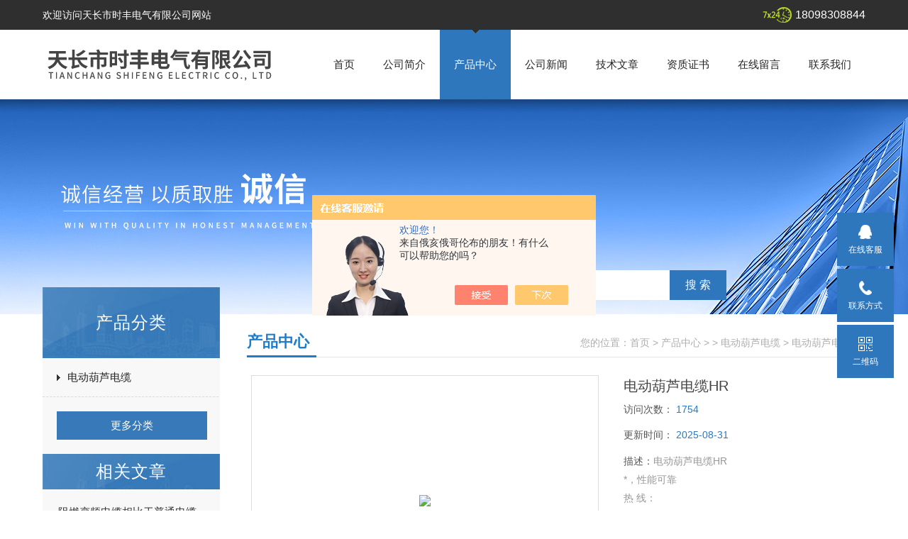

--- FILE ---
content_type: text/html; charset=utf-8
request_url: http://www.ktybdlc.cn/Products-19435779.html
body_size: 8445
content:
<!doctype html>
<html>
<head>
<meta charset="utf-8">
<TITLE>电动葫芦电缆HR-天长市时丰电气有限公司</TITLE>
<META NAME="Keywords" CONTENT="电动葫芦电缆HR">
<META NAME="Description" CONTENT="天长市时丰电气有限公司所提供的电动葫芦电缆HR质量可靠、规格齐全,天长市时丰电气有限公司不仅具有专业的技术水平,更有良好的售后服务和优质的解决方案,欢迎您来电咨询此产品具体参数及价格等详细信息！">
<script src="/ajax/common.ashx" type="text/javascript"></script>
<script src="/ajax/NewPersonalStyle.Classes.SendMSG,NewPersonalStyle.ashx" type="text/javascript"></script>
<script src="/js/videoback.js" type="text/javascript"></script>
<link href="/skins/288559/css/style.css" rel="stylesheet" />

<script src="/skins/288559/js/jquery-1.8.3.min.js" type="text/javascript"></script>
<script src="/skins/288559/js/setimg1.js"></script>
<script>

$(document).ready(function(){
	var obj = $("div.beijing").children("ul.menu").children("li");
	var xid=2;
	$(obj[xid]).addClass("hover");
}); 
</script>
<script type="application/ld+json">
{
"@context": "https://ziyuan.baidu.com/contexts/cambrian.jsonld",
"@id": "http://www.ktybdlc.cn/Products-19435779.html",
"title": "电动葫芦电缆HR",
"pubDate": "2014-12-21T18:42:22",
"upDate": "2025-08-31T09:58:11"
    }</script>
<script type="text/javascript" src="/ajax/common.ashx"></script>
<script src="/ajax/NewPersonalStyle.Classes.SendMSG,NewPersonalStyle.ashx" type="text/javascript"></script>
<script type="text/javascript">
var viewNames = "";
var cookieArr = document.cookie.match(new RegExp("ViewNames" + "=[_0-9]*", "gi"));
if (cookieArr != null && cookieArr.length > 0) {
   var cookieVal = cookieArr[0].split("=");
    if (cookieVal[0] == "ViewNames") {
        viewNames = unescape(cookieVal[1]);
    }
}
if (viewNames == "") {
    var exp = new Date();
    exp.setTime(exp.getTime() + 7 * 24 * 60 * 60 * 1000);
    viewNames = new Date().valueOf() + "_" + Math.round(Math.random() * 1000 + 1000);
    document.cookie = "ViewNames" + "=" + escape(viewNames) + "; expires" + "=" + exp.toGMTString();
}
SendMSG.ToSaveViewLog("19435779", "ProductsInfo",viewNames, function() {});
</script>
<script language="javaScript" src="/js/JSChat.js"></script><script language="javaScript">function ChatBoxClickGXH() { DoChatBoxClickGXH('https://chat.chem17.com',283025) }</script><script>!window.jQuery && document.write('<script src="https://public.mtnets.com/Plugins/jQuery/2.2.4/jquery-2.2.4.min.js" integrity="sha384-rY/jv8mMhqDabXSo+UCggqKtdmBfd3qC2/KvyTDNQ6PcUJXaxK1tMepoQda4g5vB" crossorigin="anonymous">'+'</scr'+'ipt>');</script><script type="text/javascript" src="https://chat.chem17.com/chat/KFCenterBox/288559"></script><script type="text/javascript" src="https://chat.chem17.com/chat/KFLeftBox/288559"></script><script>
(function(){
var bp = document.createElement('script');
var curProtocol = window.location.protocol.split(':')[0];
if (curProtocol === 'https') {
bp.src = 'https://zz.bdstatic.com/linksubmit/push.js';
}
else {
bp.src = 'http://push.zhanzhang.baidu.com/push.js';
}
var s = document.getElementsByTagName("script")[0];
s.parentNode.insertBefore(bp, s);
})();
</script>
</head>

<body>

<!--头部-->
<div id="head">
  <div class="beijing">
     <p>欢迎访问天长市时丰电气有限公司网站</p>
    <span>18098308844</span>
  </div>
</div>
<nav>
  <div class="beijing">
    <span><a href="/"><img src="/skins/288559/images/logo.png" alt="天长市时丰电气有限公司"></a></span>
    <ul class="menu">
      <li><a href="/">首页</a></li>
      <li><a href="/aboutus.html" target="_blank" rel="nofollow">公司简介</a></li>
      <li><a href="/products.html" target="_blank">产品中心</a></li>
      <li><a href="/news.html" target="_blank">公司新闻</a></li>
      <li><a href="/article.html" target="_blank">技术文章</a></li>
      <li><a href="/honor.html" target="_blank" rel="nofollow">资质证书</a></li>
      <li><a href="/order.html" target="_blank" rel="nofollow">在线留言</a></li>
      <li><a href="/contact.html" target="_blank" rel="nofollow">联系我们</a></li>
    </ul>
  </div>
</nav>
<div class="banner">
  <div class="banner_1" style="background-image: url(/skins/288559/images/nybanner.jpg)"></div>
  <div class="ny_sousuo">
      <form name="form1" id="form1" method="post" action="/products.html" onsubmit="return checkform(form1)">
        <input name="" type="submit" class="ss_an" value="搜 索"/>
        <input type="text" name="keyword" class="ss_input" onfocus="if (value =='请输入搜索关键字'){value =''}" onblur="if (value =='')" value="请输入搜索关键字" />
      </form>
  </div>
  
  <div class="clear"></div>
</div>
<script src="https://www.chem17.com/mystat.aspx?u=ktybdl"></script>
<!--主体-->
<div class="main">
  <div class="main_left">
    <div class="main_top">产品分类</div>
    <ul class="main_left1">
      
      <li><a href="/ParentList-1040186.html">电动葫芦电缆</a></li>
      <div>
      <ul >
        
      </ul>
      </div>
      
      <a href="/products.html" class="ckgd">更多分类</a>
    </ul>
    <div class="main_top2">相关文章</div>
    <ul class="index_app xgwz">
      
      <li style="width:220px; overflow:hidden; margin-left:2px;"><a href="/Article-2609898.html">阻燃变频电缆相比于普通电缆优势在这些方面上</a></li>
      
      <li style="width:220px; overflow:hidden; margin-left:2px;"><a href="/Article-3535039.html">加钢丝电缆设计特点，常见用途</a></li>
      
      <li style="width:220px; overflow:hidden; margin-left:2px;"><a href="/Article-4133268.html">YGCBP扁平电缆——恶劣环境下移动电器设备的理想连接解决方案</a></li>
      
      <li style="width:220px; overflow:hidden; margin-left:2px;"><a href="/Article-3611566.html">控制电缆安全安装使用的两大注意事项</a></li>
      
      <li style="width:220px; overflow:hidden; margin-left:2px;"><a href="/Article-3173739.html">YVFB扁电缆适用于特殊场所的起重设备</a></li>
      
      <li style="width:220px; overflow:hidden; margin-left:2px;"><a href="/Article-3115915.html">硅橡胶扁电缆优点有什么？其应用在哪些方面？</a></li>
      
      <li style="width:220px; overflow:hidden; margin-left:2px;"><a href="/Article-2761540.html">扁平电缆的分类和特性</a></li>
      
      <li style="width:220px; overflow:hidden; margin-left:2px;"><a href="/Article-3584918.html">阻燃硅橡胶电缆的具体应用包括</a></li>
      
      <li style="width:220px; overflow:hidden; margin-left:2px;"><a href="/Article-1653295.html">KX补偿电缆的使用环境</a></li>
      
      <li style="width:220px; overflow:hidden; margin-left:2px;"><a href="/Article-3456422.html">耐高温耐油电缆通常由以下几个方面的特性构成</a></li>
      
    </ul>
  </div>
  <script>
	  $(document).ready(function(){
		  var obj = $("#subNav").children("li");
		  var lid="#page1";
		  //alert(lid);
		  //$(obj[xid]).removeClass();
		  $(lid).addClass("hover");
	  }); 
  </script>
  <div class="main_right">
    <div class="main_top1">
      <p>您的位置：<a href="/">首页</a>  > <a href="/products.html" title="产品中心">产品中心</a>  >  &gt; <a href="/ParentList-1040186.html">电动葫芦电缆</a> &gt; 电动葫芦电缆HR
          
             </p>
      <big>产品中心</big>
    </div>
    <div class="clear"></div>
    <dl class="product_article">
      <dt><div class="proimg_bk1"><a href="http://img63.chem17.com/gxhpic_f2de8bc614/1086c6aab4417ffbf8115064b1e12fe826771a3f2463ae6cd678035ecf9165798477be907bce7075.jpg" class="proimg1" target="_blank"><img src="http://img63.chem17.com/gxhpic_f2de8bc614/1086c6aab4417ffbf8115064b1e12fe826771a3f2463ae6cd678035ecf9165798477be907bce7075.jpg"/></a></div></dt>
      <dd deep="3">
        <div id="prod_gs" class="prod_gs">
          <div class="prod_view_name">
            <strong class="prod_view_name_bt">产品名称：</strong>
            <b><h1 id="ShoveWebControl_Text3">电动葫芦电缆HR</h1></b>
          </div>
          <div id="xn_c_prodv_26_wrap" class="xn_c_prodv_26_wrap">
            <div class="xn_c_prodv_26_name" style="line-height: 36px;">
              <span class="xn_c_prodv_26_namewz"><span name="_prodv_26_namewz">访问次数：</span></span>
              <span class="xn_c_prodv_26_namemc"><span id="xn_c_prodv_26_Text1">1754</span></span>
            </div>
            <div class="xn_c_prodv_26_name" style="line-height: 36px;">
              <span class="xn_c_prodv_26_namewz"><span name="_prodv_26_namewz">更新时间：</span></span>
              <span class="xn_c_prodv_26_namemc"><span id="xn_c_prodv_26_Text1">2025-08-31</span></span>
            </div>
          </div>
          <div id="prod_view_ms" class="prod_view_ms"><span class="xn_c_prodv_26_namewz"><span name="_prodv_26_namewz">描述：</span></span><span id="ShoveWebControl_Text7">电动葫芦电缆HR</br>*，性能可靠</br>热 线：</br>手 机：</br>网 站：</span></div>
          <div class="proshow_info-btn"><a class="btn1" rel="nofollow" href="#proorder">在线询价 &gt;</a><a class="btn2" rel="nofollow" href="/contact.html">联系我们 &gt;</a></div>
        </div>
      </dd>
    </dl>
    <div class="main_top3"><p>产品介绍</p></div>
    <div class="product1 pro_1"><p>&nbsp;</p><table border="0" cellpadding="0" cellspacing="0" style="font-size:12.7272720336914px; height:286px; line-height:20.8000011444092px; width:750px"><tbody><tr><td colspan="7">&nbsp;</td></tr><tr><td>&nbsp;</td><td><img alt="" src="https://img58.chem17.com/gxhpic_f2de8bc614/6bd8586b563fe69dc632c87eaae13c008736203008244676123aef86fbe48b744eb3e5c3757c902d.jpg" style="height:321px; margin:0px; width:240px" /></td><td>&nbsp;</td><td><img alt="" src="https://img63.chem17.com/gxhpic_f2de8bc614/6bd8586b563fe69dc632c87eaae13c00016adc461f99859bd6d217b47c4f492cea1cb0621b9bd58d.jpg" style="height:321px; margin:0px; width:240px" /></td><td>&nbsp;</td><td><img alt="" src="https://img63.chem17.com/gxhpic_f2de8bc614/6bd8586b563fe69dc632c87eaae13c007d6f49aef7d7f653df2832d3ca97092d4603373f3e0c5162.jpg" style="height:320px; margin:0px; width:240px" /></td><td>&nbsp;</td></tr><tr><td colspan="7">&nbsp;</td></tr><tr><td>&nbsp;</td><td><p><span style="font-size:12px"><span style="color:rgb(255, 0, 0)"><span style="background-color:rgb(255, 215, 0)">镀银高温线</span><br /><span style="background-color:rgb(255, 215, 0)">品牌:长康牌</span></span></span></p></td><td>&nbsp;</td><td><p><span style="font-size:12px"><span style="color:rgb(255, 0, 0)"><span style="background-color:rgb(255, 215, 0)">耐高温补偿导线</span><br /><span style="background-color:rgb(255, 215, 0)">品牌:长康牌</span></span></span></p></td><td>&nbsp;</td><td><p><span style="font-size:12px"><span style="color:rgb(255, 0, 0)"><span style="background-color:rgb(255, 215, 0)">柔性电缆</span><br /><span style="background-color:rgb(255, 215, 0)">品牌:长康牌</span></span></span></p></td><td>&nbsp;</td></tr><tr></tr></tbody></table><p><span style="color:#000000"><span style="font-family:宋体"><span style="font-size:9pt">●产品简介</span></span><br /><span style="font-family:宋体"><span style="font-size:9pt">本产品适用于交流500V及以下</span></span></span><span style="color:#000000"><span style="font-family:宋体"><span style="font-size:9pt">电动葫芦</span></span></span></a><span style="color:#000000"><span style="font-family:宋体"><span style="font-size:9pt">控制箱中接触器与按钮间电气连接用，也可根据用户要求制造有加强芯的电缆，适用于频繁移动场合。</span></span></span></p><p><span style="color:#000000"><span style="font-family:宋体"><span style="font-size:9pt">●</span></span>&nbsp;&nbsp;&nbsp;&nbsp;</span><span style="color:#FFFFFF"><span style="font-family:宋体"><span style="font-size:9pt">http:///info.asp?second_id=3039</span></span></span><br /><span style="color:#000000"><span style="font-family:宋体"><span style="font-size:9pt">Q/320201GL23.01</span></span></span><span style="color:#000000"><span style="font-family:宋体"><span style="font-size:9pt">电动葫芦用橡套软电缆</span></span></span></a><span style="color:#000000"><span style="font-family:宋体"><span style="font-size:9pt">。</span></span></span></p><p><span style="color:#000000"><span style="font-family:宋体"><span style="font-size:9pt">●使用特性</span></span><br /><span style="font-family:宋体"><span style="font-size:9pt">电缆线芯长期允许工作温度+65℃。</span></span></span></p><p><span style="color:#000000"><span style="font-family:宋体"><span style="font-size:9pt">●产品型号、名称、规格及用途</span></span>&nbsp;</span></p><p><span style="color:#000000"><img alt="" src="https://img62.chem17.com/gxhpic_f2de8bc614/56f3a2e8b2f187fd5fe8a26485b12423157bbef9c3ecebe167aae0e6ab09561e9f9acb9a4f623b06.jpg" style="height:243px; width:300px" /></span><span style="color:#FFFFFF"><span style="font-family:宋体"><span style="font-size:9pt">http:///info.asp?second_id=3039</span></span></span></p><table style="border-collapse:collapse; padding:0.0000pt 0.0000pt 0.0000pt 0.0000pt; width:557px"><tbody><tr><td style="vertical-align:center; width:154px"><p><span style="color:#000000"><span style="font-family:宋体"><span style="font-size:9pt">规格型号</span></span></span></p></td><td style="vertical-align:center; width:51px"><p><span style="color:#000000"><span style="font-family:宋体"><span style="font-size:9pt">电压等级</span></span></span></p></td><td style="vertical-align:center; width:352px"><p><span style="color:#000000"><span style="font-family:宋体"><span style="font-size:9pt">产品名称说明</span></span></span></p></td></tr><tr><td style="vertical-align:center; width:154px"><p><span style="color:#000000"><span style="font-family:宋体"><span style="font-size:9pt">HR7*0.5电动葫芦电缆</span></span></span></p></td><td style="vertical-align:center; width:51px"><p><span style="color:#000000"><span style="font-family:宋体"><span style="font-size:9pt">300/500V</span></span></span></p></td><td style="vertical-align:center; width:352px"><p><span style="color:#000000"><span style="font-family:宋体"><span style="font-size:9pt">七芯多股铜导体柔性绝缘及护套带钢丝抗拉电动葫芦电缆</span></span></span></p></td></tr><tr><td style="vertical-align:center; width:154px"><p><span style="color:#000000"><span style="font-family:宋体"><span style="font-size:9pt">HR7*0.75电动葫芦电缆</span></span></span></p></td><td style="vertical-align:center; width:51px"><p><span style="color:#000000"><span style="font-family:宋体"><span style="font-size:9pt">300/500V</span></span></span></p></td><td style="vertical-align:center; width:352px"><p><span style="color:#000000"><span style="font-family:宋体"><span style="font-size:9pt">七芯多股铜导体柔性绝缘及护套带钢丝抗拉电动葫芦电缆</span></span></span></p></td></tr><tr><td style="vertical-align:center; width:154px"><p><span style="color:#000000"><span style="font-family:宋体"><span style="font-size:9pt">HR7*1.0电动葫芦电缆</span></span></span></p></td><td style="vertical-align:center; width:51px"><p><span style="color:#000000"><span style="font-family:宋体"><span style="font-size:9pt">300/500V</span></span></span></p></td><td style="vertical-align:center; width:352px"><p><span style="color:#000000"><span style="font-family:宋体"><span style="font-size:9pt">七芯多股铜导体柔性绝缘及护套带钢丝抗拉电动葫芦电缆</span></span></span></p></td></tr><tr><td style="vertical-align:center; width:154px"><p><span style="color:#000000"><span style="font-family:宋体"><span style="font-size:9pt">HR7*1.5电动葫芦电缆</span></span></span></p></td><td style="vertical-align:center; width:51px"><p><span style="color:#000000"><span style="font-family:宋体"><span style="font-size:9pt">300/500V</span></span></span></p></td><td style="vertical-align:center; width:352px"><p><span style="color:#000000"><span style="font-family:宋体"><span style="font-size:9pt">七芯多股铜导体柔性绝缘及护套带钢丝抗拉电动葫芦电缆</span></span></span></p></td></tr><tr><td style="vertical-align:center; width:154px"><p><span style="color:#000000"><span style="font-family:宋体"><span style="font-size:9pt">HR7*2.5</span></span></span><span style="font-family:宋体"><span style="font-size:9pt"><span style="color:#000000">电动葫芦电缆</span></a></span></span></p></td><td style="vertical-align:center; width:51px"><p><span style="color:#000000"><span style="font-family:宋体"><span style="font-size:9pt">300/500V</span></span></span></p></td><td style="vertical-align:center; width:352px"><p><span style="color:#000000"><span style="font-family:宋体"><span style="font-size:9pt">七芯多股铜导体柔性绝缘及护套带钢丝抗拉电动葫芦电缆</span></span></span></p></td></tr><tr><td style="vertical-align:center; width:154px"><p><span style="color:#000000"><span style="font-family:宋体"><span style="font-size:9pt">HR7*4.0电动葫芦电缆</span></span></span></p></td><td style="vertical-align:center; width:51px"><p><span style="color:#000000"><span style="font-family:宋体"><span style="font-size:9pt">300/500V</span></span></span></p></td><td style="vertical-align:center; width:352px"><p><span style="color:#000000"><span style="font-family:宋体"><span style="font-size:9pt">七芯多股铜导体柔性绝缘及护套带钢丝抗拉电动葫芦电缆</span></span></span></p></td></tr><tr><td style="vertical-align:center; width:154px"><p><span style="color:#000000"><span style="font-family:宋体"><span style="font-size:9pt">HR8*0.5电动葫芦电缆</span></span></span></p></td><td style="vertical-align:center; width:51px"><p><span style="color:#000000"><span style="font-family:宋体"><span style="font-size:9pt">300/500V</span></span></span></p></td><td style="vertical-align:center; width:352px"><p><span style="color:#000000"><span style="font-family:宋体"><span style="font-size:9pt">八芯多股铜导体柔性绝缘及护套带钢丝抗拉电动葫芦电缆</span></span></span></p></td></tr><tr><td style="vertical-align:center; width:154px"><p><span style="color:#000000"><span style="font-family:宋体"><span style="font-size:9pt">HR8*0.75电动葫芦电缆</span></span></span></p></td><td style="vertical-align:center; width:51px"><p><span style="color:#000000"><span style="font-family:宋体"><span style="font-size:9pt">300/500V</span></span></span></p></td><td style="vertical-align:center; width:352px"><p><span style="color:#000000"><span style="font-family:宋体"><span style="font-size:9pt">八芯多股铜导体柔性绝缘及护套带钢丝抗拉电动葫芦电缆</span></span></span></p></td></tr><tr><td style="vertical-align:center; width:154px"><p><span style="color:#000000"><span style="font-family:宋体"><span style="font-size:9pt">HR8*1.0电动葫芦电缆</span></span></span></p></td><td style="vertical-align:center; width:51px"><p><span style="color:#000000"><span style="font-family:宋体"><span style="font-size:9pt">300/500V</span></span></span></p></td><td style="vertical-align:center; width:352px"><p><span style="color:#000000"><span style="font-family:宋体"><span style="font-size:9pt">八芯多股铜导体柔性绝缘及护套带钢丝抗拉电动葫芦电缆</span></span></span></p></td></tr><tr><td style="vertical-align:center; width:154px"><p><span style="color:#000000"><span style="font-family:宋体"><span style="font-size:9pt">HR8*1.5电动葫芦电缆</span></span></span></p></td><td style="vertical-align:center; width:51px"><p><span style="color:#000000"><span style="font-family:宋体"><span style="font-size:9pt">300/500V</span></span></span></p></td><td style="vertical-align:center; width:352px"><p><span style="color:#000000"><span style="font-family:宋体"><span style="font-size:9pt">八芯多股铜导体柔性绝缘及护套带钢丝抗拉电动葫芦电缆</span></span></span></p></td></tr><tr><td style="vertical-align:center; width:154px"><p><span style="color:#000000"><span style="font-family:宋体"><span style="font-size:9pt">HR8*2.5电动葫芦电缆</span></span></span></p></td><td style="vertical-align:center; width:51px"><p><span style="color:#000000"><span style="font-family:宋体"><span style="font-size:9pt">300/500V</span></span></span></p></td><td style="vertical-align:center; width:352px"><p><span style="color:#000000"><span style="font-family:宋体"><span style="font-size:9pt">八芯多股铜导体柔性绝缘及护套带钢丝抗拉电动葫芦电缆</span></span></span></p></td></tr><tr><td style="vertical-align:center; width:154px"><p><span style="color:#000000"><span style="font-family:宋体"><span style="font-size:9pt">HR8*4.0电动葫芦电缆</span></span></span></p></td><td style="vertical-align:center; width:51px"><p><span style="color:#000000"><span style="font-family:宋体"><span style="font-size:9pt">300/500V</span></span></span></p></td><td style="vertical-align:center; width:352px"><p><span style="color:#000000"><span style="font-family:宋体"><span style="font-size:9pt">八芯多股铜导体柔性绝缘及护套带钢丝抗拉电动葫芦电缆</span></span></span></p></td></tr><tr><td style="vertical-align:center; width:154px"><p><span style="color:#000000"><span style="font-family:宋体"><span style="font-size:9pt">HR10*0.5电动葫芦电缆</span></span></span></p></td><td style="vertical-align:center; width:51px"><p><span style="color:#000000"><span style="font-family:宋体"><span style="font-size:9pt">300/500V</span></span></span></p></td><td style="vertical-align:center; width:352px"><p><span style="color:#000000"><span style="font-family:宋体"><span style="font-size:9pt">十芯多股铜导体柔性绝缘及护套带钢丝抗拉电动葫芦电缆</span></span></span></p></td></tr><tr><td style="vertical-align:center; width:154px"><p><span style="color:#000000"><span style="font-family:宋体"><span style="font-size:9pt">HR10*0.75电动葫芦电缆</span></span></span></p></td><td style="vertical-align:center; width:51px"><p><span style="color:#000000"><span style="font-family:宋体"><span style="font-size:9pt">300/500V</span></span></span></p></td><td style="vertical-align:center; width:352px"><p><span style="color:#000000"><span style="font-family:宋体"><span style="font-size:9pt">十芯多股铜导体柔性绝缘及护套带钢丝抗拉电动葫芦电缆</span></span></span></p></td></tr><tr><td style="vertical-align:center; width:154px"><p><span style="color:#000000"><span style="font-family:宋体"><span style="font-size:9pt">HR10*1.0电动葫芦电缆</span></span></span></p></td><td style="vertical-align:center; width:51px"><p><span style="color:#000000"><span style="font-family:宋体"><span style="font-size:9pt">300/500V</span></span></span></p></td><td style="vertical-align:center; width:352px"><p><span style="color:#000000"><span style="font-family:宋体"><span style="font-size:9pt">十芯多股铜导体柔性绝缘及护套带钢丝抗拉电动葫芦电缆</span></span></span></p></td></tr><tr><td style="vertical-align:center; width:154px"><p><span style="color:#000000"><span style="font-family:宋体"><span style="font-size:9pt">HR10*1.5电动葫芦电缆</span></span></span></p></td><td style="vertical-align:center; width:51px"><p><span style="color:#000000"><span style="font-family:宋体"><span style="font-size:9pt">300/500V</span></span></span></p></td><td style="vertical-align:center; width:352px"><p><span style="color:#000000"><span style="font-family:宋体"><span style="font-size:9pt">十芯多股铜导体柔性绝缘及护套带钢丝抗拉电动葫芦电缆</span></span></span></p></td></tr><tr><td style="vertical-align:center; width:154px"><p><span style="color:#000000"><span style="font-family:宋体"><span style="font-size:9pt">HR10*2.5电动葫芦电缆</span></span></span></p></td><td style="vertical-align:center; width:51px"><p><span style="color:#000000"><span style="font-family:宋体"><span style="font-size:9pt">300/500V</span></span></span></p></td><td style="vertical-align:center; width:352px"><p><span style="color:#000000"><span style="font-family:宋体"><span style="font-size:9pt">十芯多股铜导体柔性绝缘及护套带钢丝抗拉电动葫芦电缆</span></span></span></p></td></tr><tr><td style="vertical-align:center; width:154px"><p><span style="color:#000000"><span style="font-family:宋体"><span style="font-size:9pt">HR12*0.5电动葫芦电缆</span></span></span></p></td><td style="vertical-align:center; width:51px"><p><span style="color:#000000"><span style="font-family:宋体"><span style="font-size:9pt">300/500V</span></span></span></p></td><td style="vertical-align:center; width:352px"><p><span style="color:#000000"><span style="font-family:宋体"><span style="font-size:9pt">十二芯多股铜导体柔性绝缘及护套带钢丝抗拉电动葫芦电缆</span></span></span></p></td></tr><tr><td style="vertical-align:center; width:154px"><p><span style="color:#000000"><span style="font-family:宋体"><span style="font-size:9pt">HR12*0.75电动葫芦电缆</span></span></span></p></td><td style="vertical-align:center; width:51px"><p><span style="color:#000000"><span style="font-family:宋体"><span style="font-size:9pt">300/500V</span></span></span></p></td><td style="vertical-align:center; width:352px"><p><span style="color:#000000"><span style="font-family:宋体"><span style="font-size:9pt">十二芯多股铜导体柔性绝缘及护套带钢丝抗拉电动葫芦电缆</span></span></span></p></td></tr><tr><td style="vertical-align:center; width:154px"><p><span style="color:#000000"><span style="font-family:宋体"><span style="font-size:9pt">HR12*1.0电动葫芦电缆</span></span></span></p></td><td style="vertical-align:center; width:51px"><p><span style="color:#000000"><span style="font-family:宋体"><span style="font-size:9pt">300/500V</span></span></span></p></td><td style="vertical-align:center; width:352px"><p><span style="color:#000000"><span style="font-family:宋体"><span style="font-size:9pt">十二芯多股铜导体柔性绝缘及护套带钢丝抗拉电动葫芦电缆</span></span></span></p></td></tr><tr><td style="vertical-align:center; width:154px"><p><span style="color:#000000"><span style="font-family:宋体"><span style="font-size:9pt">HR12*1.5电动葫芦电缆</span></span></span></p></td><td style="vertical-align:center; width:51px"><p><span style="color:#000000"><span style="font-family:宋体"><span style="font-size:9pt">300/500V</span></span></span></p></td><td style="vertical-align:center; width:352px"><p><span style="color:#000000"><span style="font-family:宋体"><span style="font-size:9pt">十二芯多股铜导体柔性绝缘及护套带钢丝抗拉电动葫芦电缆</span></span></span></p></td></tr><tr><td style="vertical-align:center; width:154px"><p><span style="color:#000000"><span style="font-family:宋体"><span style="font-size:9pt">HR12*2.5电动葫芦电缆</span></span></span></p></td><td style="vertical-align:center; width:51px"><p><span style="color:#000000"><span style="font-family:宋体"><span style="font-size:9pt">300/500V</span></span></span></p></td><td style="vertical-align:center; width:352px"><p><span style="color:#000000"><span style="font-family:宋体"><span style="font-size:9pt">十二芯多股铜导体柔性绝缘及护套带钢丝抗拉电动葫芦电缆</span></span></span></p></td></tr><tr><td style="vertical-align:center; width:154px"><p><span style="color:#000000"><span style="font-family:宋体"><span style="font-size:9pt">HR14*0.5电动葫芦电缆</span></span></span></p></td><td style="vertical-align:center; width:51px"><p><span style="color:#000000"><span style="font-family:宋体"><span style="font-size:9pt">300/500V</span></span></span></p></td><td style="vertical-align:center; width:352px"><p><span style="color:#000000"><span style="font-family:宋体"><span style="font-size:9pt">十四芯多股铜导体柔性绝缘及护套带钢丝抗拉电动葫芦电缆</span></span></span></p></td></tr><tr><td style="vertical-align:center; width:154px"><p><span style="color:#000000"><span style="font-family:宋体"><span style="font-size:9pt">HR14*0.75电动葫芦电缆</span></span></span></p></td><td style="vertical-align:center; width:51px"><p><span style="color:#000000"><span style="font-family:宋体"><span style="font-size:9pt">300/500V</span></span></span></p></td><td style="vertical-align:center; width:352px"><p><span style="color:#000000"><span style="font-family:宋体"><span style="font-size:9pt">十四芯多股铜导体柔性绝缘及护套带钢丝抗拉电动葫芦电缆</span></span></span></p></td></tr><tr><td style="vertical-align:center; width:154px"><p><span style="color:#000000"><span style="font-family:宋体"><span style="font-size:9pt">HR14*1.0电动葫芦电缆</span></span></span></p></td><td style="vertical-align:center; width:51px"><p><span style="color:#000000"><span style="font-family:宋体"><span style="font-size:9pt">300/500V</span></span></span></p></td><td style="vertical-align:center; width:352px"><p><span style="color:#000000"><span style="font-family:宋体"><span style="font-size:9pt">十四芯多股铜导体柔性绝缘及护套带钢丝抗拉电动葫芦电缆</span></span></span></p></td></tr><tr><td style="vertical-align:center; width:154px"><p><span style="color:#000000"><span style="font-family:宋体"><span style="font-size:9pt">HR14*1.5电动葫芦电缆</span></span></span></p></td><td style="vertical-align:center; width:51px"><p><span style="color:#000000"><span style="font-family:宋体"><span style="font-size:9pt">300/500V</span></span></span></p></td><td style="vertical-align:center; width:352px"><p><span style="color:#000000"><span style="font-family:宋体"><span style="font-size:9pt">十四芯多股铜导体柔性绝缘及护套带钢丝抗拉电动葫芦电缆</span></span></span></p></td></tr><tr><td style="vertical-align:center; width:154px"><p><span style="color:#000000"><span style="font-family:宋体"><span style="font-size:9pt">HR14*2.5电动葫芦电缆</span></span></span></p></td><td style="vertical-align:center; width:51px"><p><span style="color:#000000"><span style="font-family:宋体"><span style="font-size:9pt">300/500V</span></span></span></p></td><td style="vertical-align:center; width:352px"><p><span style="color:#000000"><span style="font-family:宋体"><span style="font-size:9pt">十四芯多股铜导体柔性绝缘及护套带钢丝抗拉电动葫芦电缆</span></span></span></p></td></tr><tr><td style="vertical-align:center; width:154px"><p><span style="color:#000000"><span style="font-family:宋体"><span style="font-size:9pt">HR16*0.5电动葫芦电缆</span></span></span></p></td><td style="vertical-align:center; width:51px"><p><span style="color:#000000"><span style="font-family:宋体"><span style="font-size:9pt">300/500V</span></span></span></p></td><td style="vertical-align:center; width:352px"><p><span style="color:#000000"><span style="font-family:宋体"><span style="font-size:9pt">十六芯多股铜导体柔性绝缘及护套带钢丝抗拉电动葫芦电缆</span></span></span></p></td></tr><tr><td style="vertical-align:center; width:154px"><p><span style="color:#000000"><span style="font-family:宋体"><span style="font-size:9pt">HR16*0.75电动葫芦电缆</span></span></span></p></td><td style="vertical-align:center; width:51px"><p><span style="color:#000000"><span style="font-family:宋体"><span style="font-size:9pt">300/500V</span></span></span></p></td><td style="vertical-align:center; width:352px"><p><span style="color:#000000"><span style="font-family:宋体"><span style="font-size:9pt">十六芯多股铜导体柔性绝缘及护套带钢丝抗拉电动葫芦电缆</span></span></span></p></td></tr><tr><td style="vertical-align:center; width:154px"><p><span style="color:#000000"><span style="font-family:宋体"><span style="font-size:9pt">HR16*1.0电动葫芦电缆</span></span></span></p></td><td style="vertical-align:center; width:51px"><p><span style="color:#000000"><span style="font-family:宋体"><span style="font-size:9pt">300/500V</span></span></span></p></td><td style="vertical-align:center; width:352px"><p><span style="color:#000000"><span style="font-family:宋体"><span style="font-size:9pt">十六芯多股铜导体柔性绝缘及护套带钢丝抗拉电动葫芦电缆</span></span></span></p></td></tr><tr><td style="vertical-align:center; width:154px"><p><span style="color:#000000"><span style="font-family:宋体"><span style="font-size:9pt">HR16*1.5电动葫芦电缆</span></span></span></p></td><td style="vertical-align:center; width:51px"><p><span style="color:#000000"><span style="font-family:宋体"><span style="font-size:9pt">300/500V</span></span></span></p></td><td style="vertical-align:center; width:352px"><p><span style="color:#000000"><span style="font-family:宋体"><span style="font-size:9pt">十六芯多股铜导体柔性绝缘及护套带钢丝抗拉电动葫芦电缆</span></span></span></p></td></tr><tr><td style="vertical-align:center; width:154px"><p><span style="color:#000000"><span style="font-family:宋体"><span style="font-size:9pt">HR16*2.5电动葫芦电缆</span></span></span></p></td><td style="vertical-align:center; width:51px"><p><span style="color:#000000"><span style="font-family:宋体"><span style="font-size:9pt">300/500V</span></span></span></p></td><td style="vertical-align:center; width:352px"><p><span style="color:#000000"><span style="font-family:宋体"><span style="font-size:9pt">十六芯多股铜导体柔性绝缘及护套带钢丝抗拉电动葫芦电缆</span></span></span></p></td></tr><tr><td style="vertical-align:center; width:154px"><p><span style="color:#000000"><span style="font-family:宋体"><span style="font-size:9pt">HR24*0.5电动葫芦电缆</span></span></span></p></td><td style="vertical-align:center; width:51px"><p><span style="color:#000000"><span style="font-family:宋体"><span style="font-size:9pt">300/500V</span></span></span></p></td><td style="vertical-align:center; width:352px"><p><span style="color:#000000"><span style="font-family:宋体"><span style="font-size:9pt">二十四芯多股铜导体柔性绝缘及护套带钢丝抗拉电动葫芦电缆</span></span></span></p></td></tr><tr><td style="vertical-align:center; width:154px"><p><span style="color:#000000"><span style="font-family:宋体"><span style="font-size:9pt">HR24*0.75电动葫芦电缆</span></span></span></p></td><td style="vertical-align:center; width:51px"><p><span style="color:#000000"><span style="font-family:宋体"><span style="font-size:9pt">300/500V</span></span></span></p></td><td style="vertical-align:center; width:352px"><p><span style="color:#000000"><span style="font-family:宋体"><span style="font-size:9pt">二十四芯多股铜导体柔性绝缘及护套带钢丝抗拉电动葫芦电缆</span></span></span></p></td></tr><tr><td style="vertical-align:center; width:154px"><p><span style="color:#000000"><span style="font-family:宋体"><span style="font-size:9pt">HR24*1.0电动葫芦电缆</span></span></span></p></td><td style="vertical-align:center; width:51px"><p><span style="color:#000000"><span style="font-family:宋体"><span style="font-size:9pt">300/500V</span></span></span></p></td><td style="vertical-align:center; width:352px"><p><span style="color:#000000"><span style="font-family:宋体"><span style="font-size:9pt">二十四芯多股铜导体柔性绝缘及护套带钢丝抗拉电动葫芦电缆</span></span></span></p></td></tr><tr><td style="vertical-align:center; width:154px"><p><span style="color:#000000"><span style="font-family:宋体"><span style="font-size:9pt">HR24*1.5电动葫芦电缆</span></span></span></p></td><td style="vertical-align:center; width:51px"><p><span style="color:#000000"><span style="font-family:宋体"><span style="font-size:9pt">300/500V</span></span></span></p></td><td style="vertical-align:center; width:352px"><p><span style="color:#000000"><span style="font-family:宋体"><span style="font-size:9pt">二十四芯多股铜导体柔性绝缘及护套带钢丝抗拉电动葫芦电缆</span></span></span></p></td></tr><tr><td style="vertical-align:center; width:154px"><p><span style="color:#000000"><span style="font-family:宋体"><span style="font-size:9pt">HR24*2.5电动葫芦电缆</span></span></span></p></td><td style="vertical-align:center; width:51px"><p><span style="color:#000000"><span style="font-family:宋体"><span style="font-size:9pt">300/500V</span></span></span></p></td><td style="vertical-align:center; width:352px"><p><span style="color:#000000"><span style="font-family:宋体"><span style="font-size:9pt">二十四芯多股铜导体柔性绝缘及护套带钢丝抗拉电动葫芦电缆</span></span></span></p></td></tr></tbody></table><p>&nbsp;</p><p><span style="background-color:#FFD700">： &nbsp; &nbsp; &nbsp;销售专员：李</span><br /><span style="background-color:#FFD700">销售网: &nbsp; &nbsp; &nbsp;:</span></p></div>
    <div class="main_top3"><p>相关产品</p></div>
    <div class="product1 pro_1">
      <ul>
        
        
        <li><a href="/Products-21601373.html" target="_blank">双侧加钢丝电动葫芦电缆</a></li>
        
        <li><a href="/Products-21601370.html" target="_blank">HR-J电动葫芦电缆/带钢丝</a></li>
        
        <li><a href="/Products-21601359.html" target="_blank">HR-G电缆/300/500V</a></li>
        
        <li><a href="/Products-21601357.html" target="_blank">电动葫芦专用橡套软电缆</a></li>
        
        
        
        <li><a href="/Products-20165041.html" target="_blank">HR 16*2.5电缆 300/500V</a></li>
        
        <li><a href="/Products-20165034.html" target="_blank">电动葫芦控制电缆HR</a></li>
        
        <li><a href="/Products-19435809.html" target="_blank">耐热电缆JO-150</a></li>
        
        <li><a href="/Products-19435806.html" target="_blank">JO电缆</a></li>
        
        
        
        <li><a href="/Products-19435801.html" target="_blank">HR耐拉电动葫芦电缆</a></li>
        
        <li><a href="/Products-19435796.html" target="_blank">行车中心加钢丝手柄电缆YRP 14*1.5</a></li>
        
        
        
        
        
        
      </ul>
    </div>
    <div id="proorder"></div>
    <link rel="stylesheet" type="text/css" href="/css/MessageBoard_style.css">
<script language="javascript" src="/skins/Scripts/order.js?v=20210318" type="text/javascript"></script>
<a name="order" id="order"></a>
<div class="ly_msg" id="ly_msg">
<form method="post" name="form2" id="form2">
	<h3>留言框  </h3>
	<ul>
		<li>
			<h4 class="xh">产品：</h4>
			<div class="msg_ipt1"><input class="textborder" size="30" name="Product" id="Product" value="电动葫芦电缆HR"  placeholder="请输入产品名称" /></div>
		</li>
		<li>
			<h4>您的单位：</h4>
			<div class="msg_ipt12"><input class="textborder" size="42" name="department" id="department"  placeholder="请输入您的单位名称" /></div>
		</li>
		<li>
			<h4 class="xh">您的姓名：</h4>
			<div class="msg_ipt1"><input class="textborder" size="16" name="yourname" id="yourname"  placeholder="请输入您的姓名"/></div>
		</li>
		<li>
			<h4 class="xh">联系电话：</h4>
			<div class="msg_ipt1"><input class="textborder" size="30" name="phone" id="phone"  placeholder="请输入您的联系电话"/></div>
		</li>
		<li>
			<h4>常用邮箱：</h4>
			<div class="msg_ipt12"><input class="textborder" size="30" name="email" id="email" placeholder="请输入您的常用邮箱"/></div>
		</li>
        <li>
			<h4>省份：</h4>
			<div class="msg_ipt12"><select id="selPvc" class="msg_option">
							<option value="0" selected="selected">请选择您所在的省份</option>
			 <option value="1">安徽</option> <option value="2">北京</option> <option value="3">福建</option> <option value="4">甘肃</option> <option value="5">广东</option> <option value="6">广西</option> <option value="7">贵州</option> <option value="8">海南</option> <option value="9">河北</option> <option value="10">河南</option> <option value="11">黑龙江</option> <option value="12">湖北</option> <option value="13">湖南</option> <option value="14">吉林</option> <option value="15">江苏</option> <option value="16">江西</option> <option value="17">辽宁</option> <option value="18">内蒙古</option> <option value="19">宁夏</option> <option value="20">青海</option> <option value="21">山东</option> <option value="22">山西</option> <option value="23">陕西</option> <option value="24">上海</option> <option value="25">四川</option> <option value="26">天津</option> <option value="27">新疆</option> <option value="28">西藏</option> <option value="29">云南</option> <option value="30">浙江</option> <option value="31">重庆</option> <option value="32">香港</option> <option value="33">澳门</option> <option value="34">中国台湾</option> <option value="35">国外</option>	
                             </select></div>
		</li>
		<li>
			<h4>详细地址：</h4>
			<div class="msg_ipt12"><input class="textborder" size="50" name="addr" id="addr" placeholder="请输入您的详细地址"/></div>
		</li>
		
        <li>
			<h4>补充说明：</h4>
			<div class="msg_ipt12 msg_ipt0"><textarea class="areatext" style="width:100%;" name="message" rows="8" cols="65" id="message"  placeholder="请输入您的任何要求、意见或建议"></textarea></div>
		</li>
		<li>
			<h4 class="xh">验证码：</h4>
			<div class="msg_ipt2">
            	<div class="c_yzm">
                    <input class="textborder" size="4" name="Vnum" id="Vnum"/>
                    <a href="javascript:void(0);" class="yzm_img"><img src="/Image.aspx" title="点击刷新验证码" onclick="this.src='/image.aspx?'+ Math.random();"  width="90" height="34" /></a>
                </div>
                <span>请输入计算结果（填写阿拉伯数字），如：三加四=7</span>
            </div>
		</li>
		<li>
			<h4></h4>
			<div class="msg_btn"><input type="button" onclick="return Validate();" value="提 交" name="ok"  class="msg_btn1"/><input type="reset" value="重 填" name="no" /></div>
		</li>
	</ul>	
    <input name="PvcKey" id="PvcHid" type="hidden" value="" />
</form>
</div>

    <ul class="news_page"><li><span>(上一篇)</span>：<a href="/Products-19435752.html">多股软线屏蔽补偿导线</a></li><li><span>(下一篇)</span>：<a href="/Products-19435781.html">YR电缆 24*1.5</a></li></ul>
  </div>
  <div class="clear"></div>
</div>
<div class="bot">
    <div class="w1200">
        <div class="bot_nav">
            <a href="/">网站首页</a><span>|</span>
            <a href="/aboutus.html" rel="nofollow">关于我们</a><span>|</span>
            <a href="/products.html" target="_blank">产品中心</a><span>|</span>
            <a href="/news.html" target="_blank">公司新闻</a><span>|</span>
            <a href="/article.html" target="_blank">技术文章</a><span>|</span>
            <a href="/honor.html" rel="nofollow">资质证书</a><span>|</span>
            <a href="/contact.html" rel="nofollow">联系我们</a>
        </div>
        <div class="bot2 clearfix">
            <div class="tact fl">
               <p>天长市时丰电气有限公司版权所有 &copy; 2026 </p>
                <p>邮箱：<a href="mailto:670815672@qq.com">670815672@qq.com</a> 地址：安徽省天长市城东工业园区188号</p>
                <p><a href="http://beian.miit.gov.cn/" target="_blank" rel="nofollow";>备案号：皖ICP备2023010392号-3</a>&nbsp;&nbsp;<a href="https://www.chem17.com/login" target="_blank" rel="nofollow">管理登陆</a>&nbsp;&nbsp;技术支持：<A href="https://www.chem17.com" target="_blank" rel="nofollow">化工仪器网</A>&nbsp;&nbsp;<a href="/sitemap.xml" target="_blank">GoogleSitemap</a></p>
            </div>
            <div class="ewm fr"><img  src="/Skins/288559/images/side_ewm.jpg" width="140" height="140"/></div>
        </div>
    </div>
</div>  

<div class="suspension">
	<div class="suspension-box">
		<a href="#" class="a a-service "><i class="i"></i><span>在线客服</span></a>
		<a href="javascript:;" class="a a-service-phone "><i class="i"></i><span>联系方式</span></a>
		<a href="javascript:;" class="a a-qrcode"><i class="i"></i><span>二维码</span></a>
		<a href="javascript:;" class="a a-top"><i class="i"></i></a>
		<div class="d d-service">
			<i class="arrow"></i>
			<div class="inner-box">
				<div class="d-service-item clearfix">
					<a href="tencent://Message/?Uin=670815672&amp;websiteName=www.ktybdlc.cn=&amp;Menu=yes"  target="_blank" class="clearfix"><span class="circle"><i class="i-qq"></i></span><p>咨询在线客服</p></a>
				</div>
			</div>
		</div>
		<div class="d d-service-phone">
			<i class="arrow"></i>
			<div class="inner-box">
				<div class="d-service-item clearfix">
					<span class="circle"><i class="i-tel"></i></span>
					<div class="text">
						<p>服务热线</p>
						<p class="red number">0550-7532216</p>
					</div>
				</div>
			</div>
		</div>
		<div class="d d-qrcode">
			<i class="arrow"></i>
			<div class="inner-box">
				<div class="qrcode-img"><img src="/Skins/288559/images/side_ewm.jpg" alt=""></div>
				<p>扫一扫，关注我们</p>
			</div>
		</div>

	</div>
</div>

<script type="text/javascript" src="/Skins/288559/js/qq.js"></script>  
<script type="text/javascript" src="/skins/288559/js/xmsz_common.js"></script>
<script type="text/javascript" src="/skins/288559/js/pt_js.js"></script>
<script type="text/javascript" src="/skins/288559/js/setimg1.js"></script>
<!--[if IE 6]><script type="text/javascript" src="/Skins/js/pngfix.js"></script><![endif]-->
<body oncontextmenu="return false" oncontextmenu="window.event.returnValue=false" onselectstart="return false" >


 <script type='text/javascript' src='/js/VideoIfrmeReload.js?v=001'></script>
  
</html></body>

--- FILE ---
content_type: text/html; charset=utf-8
request_url: http://chat.chem17.com/Chat/Ctebvis?webDefinitionKey=Z288559ZT5HAYYO0EV2AUI475I&CustomerUserId=283025&Title=%E7%94%B5%E5%8A%A8%E8%91%AB%E8%8A%A6%E7%94%B5%E7%BC%86HR-%E5%A4%A9%E9%95%BF%E5%B8%82%E6%97%B6%E4%B8%B0%E7%94%B5%E6%B0%94%E6%9C%89%E9%99%90%E5%85%AC%E5%8F%B8&link=http://www.ktybdlc.cn/Products-19435779.html&v=1769022621412
body_size: 262
content:
cookEnableTrue(283025,'Z288559ZT5HAYYO0EV2AUI475I',99983)